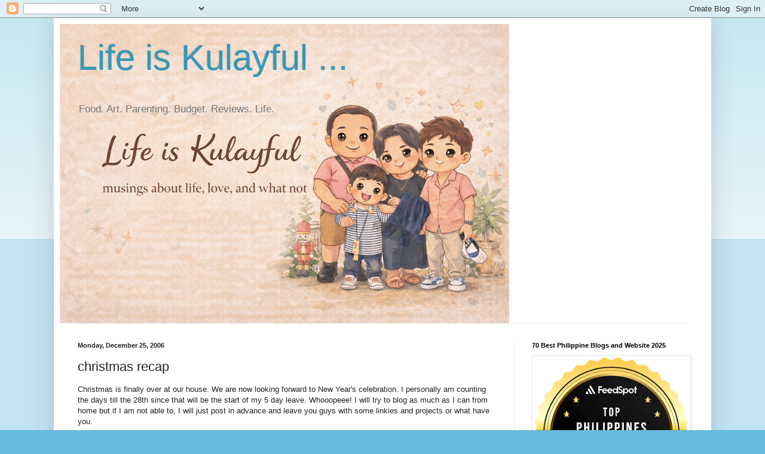

--- FILE ---
content_type: text/html; charset=UTF-8
request_url: https://www.lifeiskulayful.com/b/stats?style=BLACK_TRANSPARENT&timeRange=ALL_TIME&token=APq4FmBwhA4VtO4l_AyB5FT3D-uF6OkzoY_AXSe0ZAgD8wvWj6N7r2VEMTk79rGYXf2hwohrM-2zcZGdzS56MYz98sv8rw93tw
body_size: 47
content:
{"total":11044100,"sparklineOptions":{"backgroundColor":{"fillOpacity":0.1,"fill":"#000000"},"series":[{"areaOpacity":0.3,"color":"#202020"}]},"sparklineData":[[0,49],[1,52],[2,75],[3,62],[4,57],[5,100],[6,52],[7,51],[8,53],[9,41],[10,28],[11,36],[12,26],[13,31],[14,41],[15,34],[16,45],[17,45],[18,49],[19,24],[20,96],[21,36],[22,41],[23,70],[24,66],[25,47],[26,48],[27,42],[28,53],[29,33]],"nextTickMs":36734}

--- FILE ---
content_type: text/html; charset=utf-8
request_url: https://www.google.com/recaptcha/api2/aframe
body_size: 268
content:
<!DOCTYPE HTML><html><head><meta http-equiv="content-type" content="text/html; charset=UTF-8"></head><body><script nonce="FodkNFxeGAAFzjVLMfZPBQ">/** Anti-fraud and anti-abuse applications only. See google.com/recaptcha */ try{var clients={'sodar':'https://pagead2.googlesyndication.com/pagead/sodar?'};window.addEventListener("message",function(a){try{if(a.source===window.parent){var b=JSON.parse(a.data);var c=clients[b['id']];if(c){var d=document.createElement('img');d.src=c+b['params']+'&rc='+(localStorage.getItem("rc::a")?sessionStorage.getItem("rc::b"):"");window.document.body.appendChild(d);sessionStorage.setItem("rc::e",parseInt(sessionStorage.getItem("rc::e")||0)+1);localStorage.setItem("rc::h",'1768401811116');}}}catch(b){}});window.parent.postMessage("_grecaptcha_ready", "*");}catch(b){}</script></body></html>